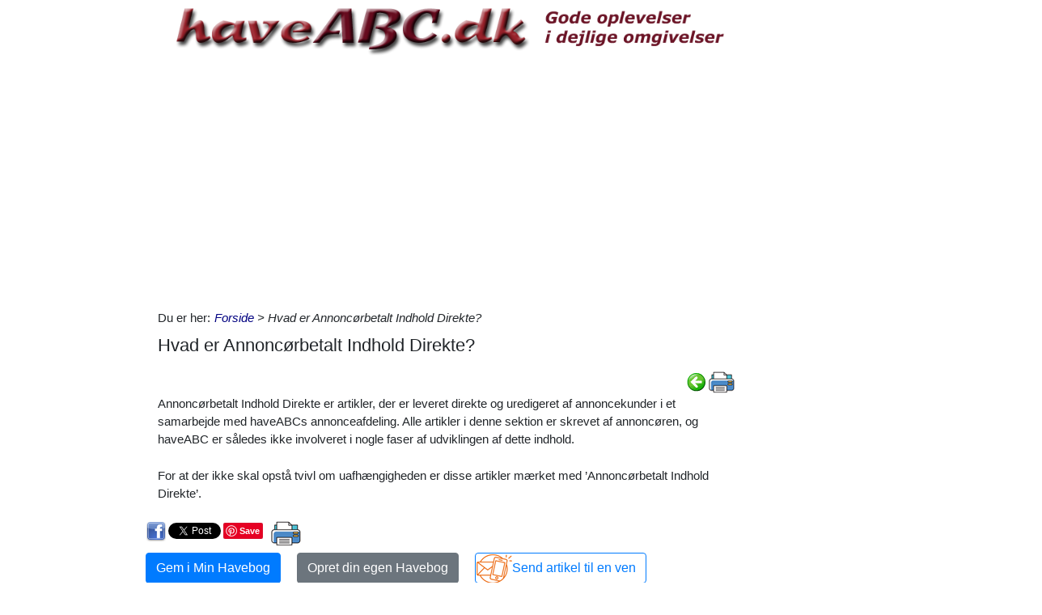

--- FILE ---
content_type: text/html; charset=utf-8
request_url: https://www.haveabc.dk/Itempages/itemview.aspx?type=print
body_size: 964
content:


<!DOCTYPE html PUBLIC "-//W3C//DTD XHTML 1.0 Transitional//EN" "http://www.w3.org/TR/xhtml1/DTD/xhtml1-transitional.dtd">

<html xmlns="http://www.w3.org/1999/xhtml">
<head><title>

</title></head>
<body>
    <form method="post" action="./itemview.aspx?type=print" id="form1">
<div class="aspNetHidden">
<input type="hidden" name="__VIEWSTATE" id="__VIEWSTATE" value="DI48g8pUuVE2Bg1YkMsJuF3maA8jr1y92lJ/JQdJWTyn+bSfzAg4rxq6a4gj6PCndnsVL0Eoo55PaE17mSmQKYGoOPWIOmcRp/hwmQqhAW4=" />
</div>

<div class="aspNetHidden">

	<input type="hidden" name="__VIEWSTATEGENERATOR" id="__VIEWSTATEGENERATOR" value="F1E29DFB" />
</div>
    <div id="content">
        <ul id="ItemViewList">
	<li><a href="/default.aspx?dbid=bc52b810-ff52-4a49-b872-00982f9ee6f0">Hamburg</a></li><li><a href="/default.aspx?dbid=df9713ff-ad05-417a-bbfe-008e8da95e14">Silkeplante - Asclepias</a></li><li><a href="/default.aspx?dbid=e2060c79-a681-4aef-b65c-0085c9bed0bb">Danse des Sylphes</a></li><li><a href="/default.aspx?dbid=96d614d9-4f86-4104-8e4f-0077144be556">Golden Showers</a></li><li><a href="/default.aspx?dbid=f89ebe0d-f033-437b-ae11-0065c5a1b85d">Appelsin se citrus</a></li><li><a href="/default.aspx?dbid=148eccdc-8051-4f76-845e-005c09d27eb7">Korbendikt - Cnicus benedictus</a></li><li><a href="/default.aspx?dbid=435ee651-a729-4f7f-938d-004cc9b2b8c4">Kimplante</a></li><li><a href="/default.aspx?dbid=ea5b4ac5-d90b-4d9e-9471-002cfcb3ab51">&#198;rt - Pisum</a></li><li><a href="/default.aspx?dbid=77797a10-f66e-4d28-8a3e-001cdd634a87">Grundforbedring</a></li><li><a href="/default.aspx?dbid=3fa0c828-06a3-4efd-964c-000b2ddab997">Spaltefrugt</a></li>
</ul>
    </div>
    </form>
</body>
</html>


--- FILE ---
content_type: text/html; charset=utf-8
request_url: https://www.haveabc.dk/Itempages/itemview.aspx?type=mestviste
body_size: 1018
content:


<!DOCTYPE html PUBLIC "-//W3C//DTD XHTML 1.0 Transitional//EN" "http://www.w3.org/TR/xhtml1/DTD/xhtml1-transitional.dtd">

<html xmlns="http://www.w3.org/1999/xhtml">
<head><title>

</title></head>
<body>
    <form method="post" action="./itemview.aspx?type=mestviste" id="form1">
<div class="aspNetHidden">
<input type="hidden" name="__VIEWSTATE" id="__VIEWSTATE" value="duGRPh+HuOnoeedP93HMi+z15oLmLKcVCN8fsHymvKjRigjapXPrOxorrWOK03SN+hzcB97In5bAVozhPFk7nUkfv6FYYpmKF5ZRsp3EOe0=" />
</div>

<div class="aspNetHidden">

	<input type="hidden" name="__VIEWSTATEGENERATOR" id="__VIEWSTATEGENERATOR" value="F1E29DFB" />
</div>
    <div id="content">
        <ul id="ItemViewList">
	<li><a href="/default.aspx?dbid=f0a0edc5-5c52-4ce0-83d4-a0cd310b0185">Fingerphilodendron - Monstera deliciosa - pasning</a></li><li><a href="/default.aspx?dbid=9d554dd5-1f4e-4540-a9ca-fe6fc073c348">Bougainvillea - Bougainvillea glabra - pasning</a></li><li><a href="/default.aspx?dbid=99a93524-261d-4a08-9caf-5d05bcaba956">Nerie - Nerium oleander - pasning</a></li><li><a href="/default.aspx?dbid=6c1fc704-1264-421b-8e9b-77e049ab9a82">Blomstersprog - blomsters betydning</a></li><li><a href="/default.aspx?dbid=bfaa199b-6d8f-444c-af76-a435e6904771">B&#230;gerranke - Dipladenia</a></li><li><a href="/default.aspx?dbid=3a154047-7379-4ea9-a44c-c7005b738fd5">Paraplyplante - Schefflera actinophylla - pasning</a></li><li><a href="/default.aspx?dbid=ba0cd8bc-c6ba-4663-8995-334d97a3215a">Fiskebensplante - Maranta og Calathea - pasning</a></li><li><a href="/default.aspx?dbid=94c7a102-c8e5-4c92-8d7c-2ec728499693">Nerie - Nerium oleander</a></li><li><a href="/default.aspx?dbid=a8299c92-2f86-44bf-887b-4acdcca04c8a">Laurb&#230;rkirseb&#230;r - Prunus laurocerasus</a></li><li><a href="/default.aspx?dbid=dc278fe6-eaf5-43fb-a6c5-b77e7e91bfd9">Flamingo blomst - Anthurium scherzerianum - pasning</a></li>
</ul>
    </div>
    </form>
</body>
</html>


--- FILE ---
content_type: text/html; charset=utf-8
request_url: https://www.google.com/recaptcha/api2/aframe
body_size: 265
content:
<!DOCTYPE HTML><html><head><meta http-equiv="content-type" content="text/html; charset=UTF-8"></head><body><script nonce="fJgMYacoBB-tyThvx8A_mw">/** Anti-fraud and anti-abuse applications only. See google.com/recaptcha */ try{var clients={'sodar':'https://pagead2.googlesyndication.com/pagead/sodar?'};window.addEventListener("message",function(a){try{if(a.source===window.parent){var b=JSON.parse(a.data);var c=clients[b['id']];if(c){var d=document.createElement('img');d.src=c+b['params']+'&rc='+(localStorage.getItem("rc::a")?sessionStorage.getItem("rc::b"):"");window.document.body.appendChild(d);sessionStorage.setItem("rc::e",parseInt(sessionStorage.getItem("rc::e")||0)+1);localStorage.setItem("rc::h",'1768698883304');}}}catch(b){}});window.parent.postMessage("_grecaptcha_ready", "*");}catch(b){}</script></body></html>